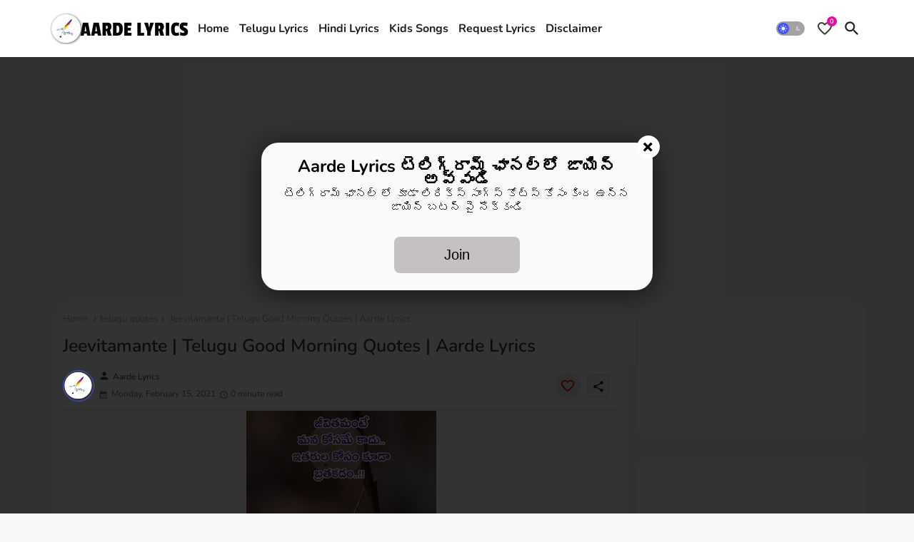

--- FILE ---
content_type: text/html; charset=utf-8
request_url: https://www.google.com/recaptcha/api2/aframe
body_size: 267
content:
<!DOCTYPE HTML><html><head><meta http-equiv="content-type" content="text/html; charset=UTF-8"></head><body><script nonce="wAHOECrC3bl8A9IMQZuYCg">/** Anti-fraud and anti-abuse applications only. See google.com/recaptcha */ try{var clients={'sodar':'https://pagead2.googlesyndication.com/pagead/sodar?'};window.addEventListener("message",function(a){try{if(a.source===window.parent){var b=JSON.parse(a.data);var c=clients[b['id']];if(c){var d=document.createElement('img');d.src=c+b['params']+'&rc='+(localStorage.getItem("rc::a")?sessionStorage.getItem("rc::b"):"");window.document.body.appendChild(d);sessionStorage.setItem("rc::e",parseInt(sessionStorage.getItem("rc::e")||0)+1);localStorage.setItem("rc::h",'1769971842157');}}}catch(b){}});window.parent.postMessage("_grecaptcha_ready", "*");}catch(b){}</script></body></html>